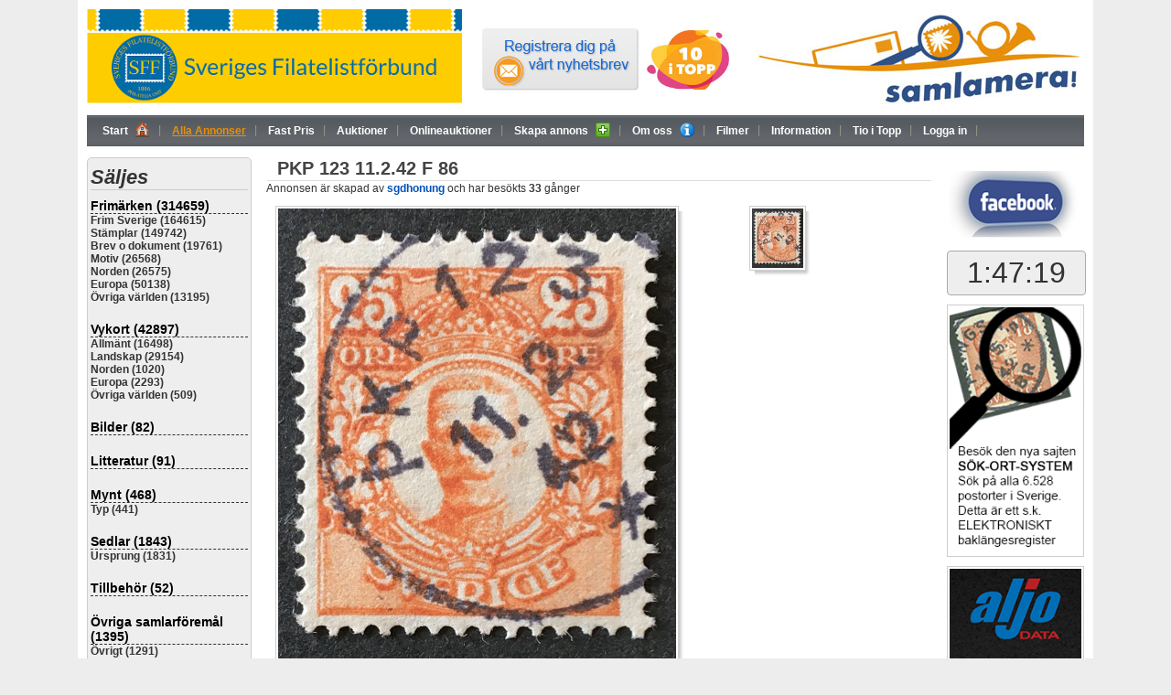

--- FILE ---
content_type: text/html; charset=UTF-8
request_url: https://samlamera.se/?PKP-123-11.2.42-F-86&title=content:ad&id=1302608
body_size: 11526
content:
<!DOCTYPE html PUBLIC "-//W3C//DTD XHTML 1.0 Transitional//EN" "http://www.w3.org/TR/xhtml1/DTD/xhtml1-transitional.dtd">
<html xmlns="http://www.w3.org/1999/xhtml" lang="sv">
<head>
<meta http-equiv="Content-Type" content="text/html; charset=utf-8" />
<title>PKP 123 11.2.42 F 86</title>
<meta name="keywords" content="PKP, 123, 11.2.42, F, 86">
<meta name="description" content="">
<meta name="google-translate-customization" content="20ba1a4c0a818c36-49c20f215bb73a14-g23a9f3a60977e527-10"></meta>
<link href="themes/sff/style/layout.css?v=1.0.4" rel="stylesheet" type="text/css" />
<link href="themes/sff/style/extern.css?v=1.1.15" rel="stylesheet" type="text/css" />
<link href="themes/sff/style/thickbox.css" rel="stylesheet" type="text/css" />
<!--<link href="themes/sff/style/lightbox.css" rel="stylesheet" type="text/css" />-->
<link type="text/css" href="themes/sff/style/jquery-ui.min.css" rel="stylesheet" />
<link type="text/css" href="themes/sff/style/jquery.ui.fix.css" rel="stylesheet" />
<link type="text/css" href="themes/sff/style/jquery-ui-timepicker-addon.css" rel="stylesheet" />
<link rel="shortcut icon" type="image/x-icon" href="themes/sff/images/shop-icon.png" />
<script defer type="text/javascript" src="themes/sff/scripts/jquery-1.11.2.min.js"></script>
<script defer type="text/javascript" src="themes/sff/scripts/jquery-ui.min.js"></script>
<script defer type="text/javascript" src="themes/sff/scripts/jquery.browser.js"></script>
<script defer type="text/javascript" src="themes/sff/scripts/thickbox.js"></script>
<script defer type="text/javascript" src="themes/sff/scripts/jquery-ui-timepicker-addon.js"></script>
<script defer type="text/javascript" src="admin/scripts/jquery.validate.js"></script>
<script defer type="text/javascript" src="themes/sff/scripts/scripts.js"></script>
<script defer type="text/javascript" src="themes/sff/scripts/ajax.js?v=1.1"></script>
<!--[if lte IE 7]>
<link href="themes/sff/style/ie6and7.css" rel="stylesheet" type="text/css" />
<![endif]-->
<!-- Global site tag (gtag.js) - Google Analytics -->
<script async src="https://www.googletagmanager.com/gtag/js?id=UA-148351881-1"></script>
<script>
    window.dataLayer = window.dataLayer || [];
    function gtag(){dataLayer.push(arguments);}
    gtag('js', new Date());
    gtag('config', 'UA-148351881-1');
</script>
<script src="https://www.google.com/recaptcha/api.js" async defer></script>
</head><body >
	<div id="image.over" style="color: black; visibility: hidden; display: none; position: absolute; z-index: 1000;">
		...
	</div>
	<div id="wrapper">
		<div id="header">
			<!-- <div id="adsmain">
                    // SKRIV UT ANNONSER FÖR ZONE 1
					//include("includes/advertise_main.php");
              	</div> -->
			<div class="clear"></div>
			<a href="https://filatelisten.se/" target="_blank" style="margin-left:0px;">
				<img style="margin-top:0px;float:left;width: 410px;" src="/images/sff-logo-2021.png" width="100" />
			</a>

			<a style="float: left;margin: 19px 0px 0px 20px;" href="/?title=content:newsletter"><img alt="" height="72" src="/userfiles/images/newsletter_button.png" width="177"></a>

			<a style="float: left;margin-left: 5px;" href="/?title=content:top_sales">
				<img src="/images/tio_i_topp.jpg" style="width: 90px;margin-top: 23px;" />
			</a>

			<a style="float:right" href="/" title="Hem">
				<img src="/images/samlamera_logo.jpg" />
			</a>

			<div class="clear"></div>
		</div>
		<div id="menu">
			<ul id="menu_ul">
 	<li class="first">
    	<a  href="?">Start <img src="themes/sff/images/home-icon.png" /></a>
  	</li>
    <li>
      	<a class="selected" href="?title=content:ads">Alla Annonser</a>
   	</li>
	<li>
      	<a  href="?title=content:ads&type=fixed">Fast Pris</a>
   	</li>
    <li>
      	<a  href="?title=content:ads&st4=4">Auktioner</a>
   	</li>
	<li>
      	<a target="_blank" href="https://www.online.samlamera.se/">Onlineauktioner</a>
   	</li>
	   
	<li>
      	<a  href="?title=content:insert">Skapa annons <img src="themes/sff/images/plus-icon.gif" /></a>
	</li>
	<li ><a class="" href='?title=content:om-oss'>Om oss <img src="themes/sff/images/icon-about.png"></a></li><li ><a class="noimage " href='?Filmer&title=content:page&id=53'>Filmer </a></li><li ><a class="noimage " href='?Information&title=content:page&id=57'>Information </a></li><li ><a class="noimage " href='?title=content:top_sales'>Tio i Topp </a></li><li ><a class="noimage " href='?title=content:logga-in'>Logga in </a></li></ul>
		</div>
		<div id="leftContentMenu">
			<div class="leftMenuCategories"><h3 style="font-size: 22px;font-style: italic;margin-bottom: -11px;border-bottom: 1px solid #ccc;margin-top: 5px;">Säljes</h3><ul class="categories_all"><li class="category"><a href="?title=content:ads&c=6&st1=1">Frimärken (314659)</a><ul><li class="group"><span>Frim Sverige (164615)</span><ul><li class="option "><a href="?title=content:ads&c=6&25=all&st1=1">Visa alla (164615)</a></li><li class="option "><a href="?title=content:ads&c=6&25=119&st1=1">Skilling/Lokal F1-6+13 (19)</a></li><li class="option "><a href="?title=content:ads&c=6&25=121&st1=1">Vapen F7-12 (485)</a></li><li class="option "><a href="?title=content:ads&c=6&25=122&st1=1">Liggande Lejon F14-16  (49)</a></li><li class="option "><a href="?title=content:ads&c=6&25=123&st1=1">Ringtyp t14 F17-27 (495)</a></li><li class="option "><a href="?title=content:ads&c=6&25=124&st1=1">Ringtyp t13 F28-38 (2875)</a></li><li class="option "><a href="?title=content:ads&c=6&25=125&st1=1">Ringtyp ph F40-51  (2084)</a></li><li class="option "><a href="?title=content:ads&c=6&25=126&st1=1">Oscar II F39, 45, 52-74  (19382)</a></li><li class="option "><a href="?title=content:ads&c=6&25=127&st1=1">Gustav V med. F75-104   (3855)</a></li><li class="option "><a href="?title=content:ads&c=6&25=128&st1=1">Landstorm, flygp. F105-138   (345)</a></li><li class="option "><a href="?title=content:ads&c=6&25=129&st1=1">Bandmärken F139-195 (7650)</a></li><li class="option "><a href="?title=content:ads&c=6&25=130&st1=1">Kongress-fören. F196-225   (604)</a></li><li class="option "><a href="?title=content:ads&c=6&25=131&st1=1">Stpl. 1928-49 F226-392  (31572)</a></li><li class="option "><a href="?title=content:ads&c=6&25=132&st1=1">Stpl. 1951-59 F393-508 (13149)</a></li><li class="option "><a href="?title=content:ads&c=6&25=287&st1=1">Stpl. 1960-69 F509-683 (8728)</a></li><li class="option "><a href="?title=content:ads&c=6&25=133&st1=1">Stpl. 1970-79 F684-1112 (13654)</a></li><li class="option "><a href="?title=content:ads&c=6&25=288&st1=1">Stpl. 1980-89 F1113-1598 (14102)</a></li><li class="option "><a href="?title=content:ads&c=6&25=289&st1=1">Stpl. 1990-99 F1599-2170 (9161)</a></li><li class="option "><a href="?title=content:ads&c=6&25=290&st1=1">Stpl. 2000-09 F2171-2749 (3719)</a></li><li class="option "><a href="?title=content:ads&c=6&25=291&st1=1">Stpl. 2010-19 F2750-3312 (2589)</a></li><li class="option "><a href="?title=content:ads&c=6&25=473&st1=1">Stpl. 2020-29 F3313- (304)</a></li><li class="option "><a href="?title=content:ads&c=6&25=137&st1=1">Tjänste (3170)</a></li><li class="option "><a href="?title=content:ads&c=6&25=135&st1=1">Lösen (447)</a></li><li class="option "><a href="?title=content:ads&c=6&25=136&st1=1">Militär (118)</a></li><li class="option "><a href="?title=content:ads&c=6&25=138&st1=1">Avarter, Varianter  (458)</a></li><li class="option "><a href="?title=content:ads&c=6&25=139&st1=1">Ostämpl. F1-51 (107)</a></li><li class="option "><a href="?title=content:ads&c=6&25=140&st1=1">Ostämpl. F52-138  (152)</a></li><li class="option "><a href="?title=content:ads&c=6&25=141&st1=1">Ostämpl. F139-392 (3938)</a></li><li class="option "><a href="?title=content:ads&c=6&25=142&st1=1">Ostämpl. F393-683  (5657)</a></li><li class="option "><a href="?title=content:ads&c=6&25=468&st1=1">Ostämpl. 1970-79 F684-1112 (2204)</a></li><li class="option "><a href="?title=content:ads&c=6&25=469&st1=1">Ostämpl. 1980-89 F1113-1598 (1166)</a></li><li class="option "><a href="?title=content:ads&c=6&25=470&st1=1">Ostämpl. 1990-99 F1599-2170 (786)</a></li><li class="option "><a href="?title=content:ads&c=6&25=471&st1=1">Ostämpl. 2000-09 F2171-2749 (465)</a></li><li class="option "><a href="?title=content:ads&c=6&25=143&st1=1">Ostämpl. 2010-19 F2750-3312 (524)</a></li><li class="option "><a href="?title=content:ads&c=6&25=474&st1=1">Ostämpl. 2020-29 F3313- (72)</a></li><li class="option "><a href="?title=content:ads&c=6&25=144&st1=1">Ostämpl. Tjänste-Lösen  (111)</a></li><li class="option "><a href="?title=content:ads&c=6&25=407&st1=1">SH-häften (266)</a></li><li class="option "><a href="?title=content:ads&c=6&25=147&st1=1">Häften (6768)</a></li><li class="option "><a href="?title=content:ads&c=6&25=148&st1=1">Automathäften (808)</a></li><li class="option "><a href="?title=content:ads&c=6&25=150&st1=1">Årssatser (49)</a></li><li class="option "><a href="?title=content:ads&c=6&25=149&st1=1">Presentsats-Årsböcker  (6)</a></li><li class="option "><a href="?title=content:ads&c=6&25=145&st1=1">Rullar (114)</a></li><li class="option "><a href="?title=content:ads&c=6&25=146&st1=1">Nominalvara (27)</a></li><li class="option "><a href="?title=content:ads&c=6&25=450&st1=1">Motivblad (629)</a></li><li class="option "><a href="?title=content:ads&c=6&25=151&st1=1">Lokalpost (794)</a></li><li class="option "><a href="?title=content:ads&c=6&25=152&st1=1">Bältespännar (426)</a></li><li class="option "><a href="?title=content:ads&c=6&25=153&st1=1">Skyddsperf/perfins  (37)</a></li><li class="option "><a href="?title=content:ads&c=6&25=154&st1=1">Kilovara/klipp  (20)</a></li><li class="option "><a href="?title=content:ads&c=6&25=155&st1=1">Buntar/massvara (17)</a></li><li class="option "><a href="?title=content:ads&c=6&25=156&st1=1">Partier/samlingar  (20)</a></li><li class="option "><a href="?title=content:ads&c=6&25=157&st1=1">Diverse (438)</a></li></ul></li></ul><ul><li class="group"><span>Stämplar (149742)</span><ul><li class="option "><a href="?title=content:ads&c=6&24=all&st1=1">Visa alla (149742)</a></li><li class="option "><a href="?title=content:ads&c=6&24=93&st1=1">Blekinge (2616)</a></li><li class="option "><a href="?title=content:ads&c=6&24=94&st1=1">Bohuslän (4589)</a></li><li class="option "><a href="?title=content:ads&c=6&24=95&st1=1">Dalarna (6534)</a></li><li class="option "><a href="?title=content:ads&c=6&24=96&st1=1">Dalsland (1463)</a></li><li class="option "><a href="?title=content:ads&c=6&24=97&st1=1">Gotland (1645)</a></li><li class="option "><a href="?title=content:ads&c=6&24=424&st1=1">Göteborg (3186)</a></li><li class="option "><a href="?title=content:ads&c=6&24=98&st1=1">Gästrikland (2311)</a></li><li class="option "><a href="?title=content:ads&c=6&24=99&st1=1">Halland (4043)</a></li><li class="option "><a href="?title=content:ads&c=6&24=100&st1=1">Hälsingland (3884)</a></li><li class="option "><a href="?title=content:ads&c=6&24=101&st1=1">Härjedalen (31)</a></li><li class="option "><a href="?title=content:ads&c=6&24=102&st1=1">Jämtland (4769)</a></li><li class="option "><a href="?title=content:ads&c=6&24=103&st1=1">Lappland (3277)</a></li><li class="option "><a href="?title=content:ads&c=6&24=104&st1=1">Medelpad (1974)</a></li><li class="option "><a href="?title=content:ads&c=6&24=105&st1=1">Norrbotten (3705)</a></li><li class="option "><a href="?title=content:ads&c=6&24=106&st1=1">Närke (3339)</a></li><li class="option "><a href="?title=content:ads&c=6&24=242&st1=1">Skåne (13412)</a></li><li class="option "><a href="?title=content:ads&c=6&24=275&st1=1">Småland (19481)</a></li><li class="option "><a href="?title=content:ads&c=6&24=110&st1=1">Södermanland (6996)</a></li><li class="option "><a href="?title=content:ads&c=6&24=111&st1=1">Uppland (8479)</a></li><li class="option "><a href="?title=content:ads&c=6&24=112&st1=1">Värmland (6476)</a></li><li class="option "><a href="?title=content:ads&c=6&24=113&st1=1">Västerbotten (3300)</a></li><li class="option "><a href="?title=content:ads&c=6&24=114&st1=1">Västergötland (15942)</a></li><li class="option "><a href="?title=content:ads&c=6&24=115&st1=1">Västmanland (4600)</a></li><li class="option "><a href="?title=content:ads&c=6&24=116&st1=1">Ångermanland (4396)</a></li><li class="option "><a href="?title=content:ads&c=6&24=117&st1=1">Öland (836)</a></li><li class="option "><a href="?title=content:ads&c=6&24=118&st1=1">Östergötland (5954)</a></li><li class="option "><a href="?title=content:ads&c=6&24=267&st1=1">Stockholms stad (6822)</a></li><li class="option "><a href="?title=content:ads&c=6&24=274&st1=1">Ångbåtsstämplar (139)</a></li><li class="option "><a href="?title=content:ads&c=6&24=230&st1=1">Järnvägsstämplar (3961)</a></li><li class="option "><a href="?title=content:ads&c=6&24=276&st1=1">Lantbrevbärarstämplar (353)</a></li><li class="option "><a href="?title=content:ads&c=6&24=277&st1=1">Postombudstämplar (821)</a></li><li class="option "><a href="?title=content:ads&c=6&24=278&st1=1">Militära stämplar (129)</a></li><li class="option "><a href="?title=content:ads&c=6&24=280&st1=1">Övriga stämplar (279)</a></li></ul></li></ul><ul><li class="group"><span>Brev o dokument (19761)</span><ul><li class="option "><a href="?title=content:ads&c=6&26=all&st1=1">Visa alla (19761)</a></li><li class="option "><a href="?title=content:ads&c=6&26=171&st1=1">FDC vinjett + övr (907)</a></li><li class="option "><a href="?title=content:ads&c=6&26=163&st1=1">Försändelser 1971-   (3078)</a></li><li class="option "><a href="?title=content:ads&c=6&26=170&st1=1">FDC 1984 - standardvinj (2107)</a></li><li class="option "><a href="?title=content:ads&c=6&26=172&st1=1">Maximikort (118)</a></li><li class="option "><a href="?title=content:ads&c=6&26=167&st1=1">Helsaker (996)</a></li><li class="option "><a href="?title=content:ads&c=6&26=175&st1=1">Övriga försändelser  (198)</a></li><li class="option "><a href="?title=content:ads&c=6&26=176&st1=1">Samlingar o partier  (13)</a></li><li class="option "><a href="?title=content:ads&c=6&26=162&st1=1">Försändelser 1938-1970 (4580)</a></li><li class="option "><a href="?title=content:ads&c=6&26=161&st1=1">Försändelser Oscar II-1936  (2074)</a></li><li class="option "><a href="?title=content:ads&c=6&26=164&st1=1">Tjänste (54)</a></li><li class="option "><a href="?title=content:ads&c=6&26=165&st1=1">Lösen (35)</a></li><li class="option "><a href="?title=content:ads&c=6&26=158&st1=1">Postala dokument   (295)</a></li><li class="option "><a href="?title=content:ads&c=6&26=166&st1=1">Flygpost (1468)</a></li><li class="option "><a href="?title=content:ads&c=6&26=159&st1=1">Förfilateli (70)</a></li><li class="option "><a href="?title=content:ads&c=6&26=160&st1=1">Försändelser Sk bco - Ringtyp (47)</a></li><li class="option "><a href="?title=content:ads&c=6&26=173&st1=1">Minnespost (1838)</a></li><li class="option "><a href="?title=content:ads&c=6&26=168&st1=1">FDC -1970 (545)</a></li><li class="option "><a href="?title=content:ads&c=6&26=169&st1=1">FDC 1971-83 (1174)</a></li><li class="option "><a href="?title=content:ads&c=6&26=174&st1=1">Reklambrev (164)</a></li></ul></li></ul><ul><li class="group"><span>Motiv (26568)</span><ul><li class="option "><a href="?title=content:ads&c=6&27=all&st1=1">Visa alla (26568)</a></li><li class="option "><a href="?title=content:ads&c=6&27=346&st1=1">Arktis – Antarktis (31)</a></li><li class="option "><a href="?title=content:ads&c=6&27=347&st1=1">Berömda personer (1522)</a></li><li class="option "><a href="?title=content:ads&c=6&27=177&st1=1">Bilar MC Cyklar (634)</a></li><li class="option "><a href="?title=content:ads&c=6&27=178&st1=1">Blommor Växter (1744)</a></li><li class="option "><a href="?title=content:ads&c=6&27=387&st1=1">Boxning (1)</a></li><li class="option "><a href="?title=content:ads&c=6&27=348&st1=1">Brandförsvar (25)</a></li><li class="option "><a href="?title=content:ads&c=6&27=349&st1=1">Broar (136)</a></li><li class="option "><a href="?title=content:ads&c=6&27=350&st1=1">Byggnader (1561)</a></li><li class="option "><a href="?title=content:ads&c=6&27=179&st1=1">Båtar Fartyg (1114)</a></li><li class="option "><a href="?title=content:ads&c=6&27=535&st1=1">Disney (18)</a></li><li class="option "><a href="?title=content:ads&c=6&27=181&st1=1">Däggdjur (883)</a></li><li class="option "><a href="?title=content:ads&c=6&27=351&st1=1">Energikällor (52)</a></li><li class="option "><a href="?title=content:ads&c=6&27=352&st1=1">Europa CEPT (2050)</a></li><li class="option "><a href="?title=content:ads&c=6&27=353&st1=1">Film Teater Cirkus (128)</a></li><li class="option "><a href="?title=content:ads&c=6&27=182&st1=1">Fiskar Fiske (313)</a></li><li class="option "><a href="?title=content:ads&c=6&27=183&st1=1">Fjärilar (198)</a></li><li class="option "><a href="?title=content:ads&c=6&27=354&st1=1">Flaggor (155)</a></li><li class="option "><a href="?title=content:ads&c=6&27=184&st1=1">Flyg (1223)</a></li><li class="option "><a href="?title=content:ads&c=6&27=185&st1=1">FN (541)</a></li><li class="option "><a href="?title=content:ads&c=6&27=355&st1=1">Folkdräkter Kläder (160)</a></li><li class="option "><a href="?title=content:ads&c=6&27=389&st1=1">Fotboll (151)</a></li><li class="option "><a href="?title=content:ads&c=6&27=388&st1=1">Friidrott (66)</a></li><li class="option "><a href="?title=content:ads&c=6&27=356&st1=1">Frimärke på Frimärke (240)</a></li><li class="option "><a href="?title=content:ads&c=6&27=475&st1=1">Frimärkets Dag (291)</a></li><li class="option "><a href="?title=content:ads&c=6&27=357&st1=1">Fyrar (78)</a></li><li class="option "><a href="?title=content:ads&c=6&27=186&st1=1">Fåglar (1124)</a></li><li class="option "><a href="?title=content:ads&c=6&27=358&st1=1">Förhistoriska djur (66)</a></li><li class="option "><a href="?title=content:ads&c=6&27=359&st1=1">Glas Keramik (31)</a></li><li class="option "><a href="?title=content:ads&c=6&27=390&st1=1">Golf (8)</a></li><li class="option "><a href="?title=content:ads&c=6&27=239&st1=1">Groddjur-kräldjur (78)</a></li><li class="option "><a href="?title=content:ads&c=6&27=360&st1=1">Gruvor Mineral (33)</a></li><li class="option "><a href="?title=content:ads&c=6&27=391&st1=1">Handboll (20)</a></li><li class="option "><a href="?title=content:ads&c=6&27=187&st1=1">Hav (124)</a></li><li class="option "><a href="?title=content:ads&c=6&27=361&st1=1">Hundar (139)</a></li><li class="option "><a href="?title=content:ads&c=6&27=362&st1=1">Händer (43)</a></li><li class="option "><a href="?title=content:ads&c=6&27=241&st1=1">Hästar (287)</a></li><li class="option "><a href="?title=content:ads&c=6&27=392&st1=1">Hästsport (47)</a></li><li class="option "><a href="?title=content:ads&c=6&27=188&st1=1">Insekter (142)</a></li><li class="option "><a href="?title=content:ads&c=6&27=393&st1=1">Ishockey (26)</a></li><li class="option "><a href="?title=content:ads&c=6&27=363&st1=1">Jakt (11)</a></li><li class="option "><a href="?title=content:ads&c=6&27=364&st1=1">Jul (1418)</a></li><li class="option "><a href="?title=content:ads&c=6&27=189&st1=1">Järnväg (377)</a></li><li class="option "><a href="?title=content:ads&c=6&27=476&st1=1">Kanaler (8)</a></li><li class="option "><a href="?title=content:ads&c=6&27=365&st1=1">Kartor (69)</a></li><li class="option "><a href="?title=content:ads&c=6&27=366&st1=1">Katter / Kattdjur (103)</a></li><li class="option "><a href="?title=content:ads&c=6&27=367&st1=1">Klockor (10)</a></li><li class="option "><a href="?title=content:ads&c=6&27=190&st1=1">Konst (792)</a></li><li class="option "><a href="?title=content:ads&c=6&27=368&st1=1">Kungligheter (1915)</a></li><li class="option "><a href="?title=content:ads&c=6&27=369&st1=1">Lantbruk (84)</a></li><li class="option "><a href="?title=content:ads&c=6&27=370&st1=1">Lekar Leksaker (82)</a></li><li class="option "><a href="?title=content:ads&c=6&27=371&st1=1">Lions (45)</a></li><li class="option "><a href="?title=content:ads&c=6&27=372&st1=1">Litteratur / Författare (68)</a></li><li class="option "><a href="?title=content:ads&c=6&27=477&st1=1">Marknader (43)</a></li><li class="option "><a href="?title=content:ads&c=6&27=537&st1=1">Mat / Godis etc. (4)</a></li><li class="option "><a href="?title=content:ads&c=6&27=373&st1=1">Meteorologi (27)</a></li><li class="option "><a href="?title=content:ads&c=6&27=374&st1=1">Militär (273)</a></li><li class="option "><a href="?title=content:ads&c=6&27=240&st1=1">Musik-dans (283)</a></li><li class="option "><a href="?title=content:ads&c=6&27=538&st1=1">Musikinstrument (15)</a></li><li class="option "><a href="?title=content:ads&c=6&27=375&st1=1">Nobel (387)</a></li><li class="option "><a href="?title=content:ads&c=6&27=376&st1=1">Nordisk forntid - 1050 (69)</a></li><li class="option "><a href="?title=content:ads&c=6&27=377&st1=1">Optik (4)</a></li><li class="option "><a href="?title=content:ads&c=6&27=539&st1=1">Organisationer (32)</a></li><li class="option "><a href="?title=content:ads&c=6&27=378&st1=1">Pengar Bankväsende (87)</a></li><li class="option "><a href="?title=content:ads&c=6&27=540&st1=1">Polarexp. / Upptäckare (3)</a></li><li class="option "><a href="?title=content:ads&c=6&27=379&st1=1">Polis (39)</a></li><li class="option "><a href="?title=content:ads&c=6&27=478&st1=1">Politik (103)</a></li><li class="option "><a href="?title=content:ads&c=6&27=380&st1=1">Posten (271)</a></li><li class="option "><a href="?title=content:ads&c=6&27=381&st1=1">Radio TV (38)</a></li><li class="option "><a href="?title=content:ads&c=6&27=382&st1=1">Religion Kyrkor (384)</a></li><li class="option "><a href="?title=content:ads&c=6&27=192&st1=1">Rymd (232)</a></li><li class="option "><a href="?title=content:ads&c=6&27=383&st1=1">Röda Korset (219)</a></li><li class="option "><a href="?title=content:ads&c=6&27=394&st1=1">Schack (45)</a></li><li class="option "><a href="?title=content:ads&c=6&27=193&st1=1">Scouting (242)</a></li><li class="option "><a href="?title=content:ads&c=6&27=395&st1=1">Segling (22)</a></li><li class="option "><a href="?title=content:ads&c=6&27=180&st1=1">Serier Sagor (120)</a></li><li class="option "><a href="?title=content:ads&c=6&27=385&st1=1">Sjukvård (110)</a></li><li class="option "><a href="?title=content:ads&c=6&27=386&st1=1">Slania (79)</a></li><li class="option "><a href="?title=content:ads&c=6&27=191&st1=1">Sport Vintersport (234)</a></li><li class="option "><a href="?title=content:ads&c=6&27=194&st1=1">Sport övrigt (354)</a></li><li class="option "><a href="?title=content:ads&c=6&27=483&st1=1">OS Vinter (31)</a></li><li class="option "><a href="?title=content:ads&c=6&27=484&st1=1">OS Sommar (186)</a></li><li class="option "><a href="?title=content:ads&c=6&27=397&st1=1">Svampar (97)</a></li><li class="option "><a href="?title=content:ads&c=6&27=398&st1=1">Telekommunikation (113)</a></li><li class="option "><a href="?title=content:ads&c=6&27=396&st1=1">Tennis (16)</a></li><li class="option "><a href="?title=content:ads&c=6&27=399&st1=1">Tidningar (22)</a></li><li class="option "><a href="?title=content:ads&c=6&27=400&st1=1">Trafiksäkerhet (38)</a></li><li class="option "><a href="?title=content:ads&c=6&27=401&st1=1">Tryckerikonsten (17)</a></li><li class="option "><a href="?title=content:ads&c=6&27=402&st1=1">Träd Skogsbruk (135)</a></li><li class="option "><a href="?title=content:ads&c=6&27=541&st1=1">Turism (3)</a></li><li class="option "><a href="?title=content:ads&c=6&27=195&st1=1">U.P.U (123)</a></li><li class="option "><a href="?title=content:ads&c=6&27=403&st1=1">Uniformer (51)</a></li><li class="option "><a href="?title=content:ads&c=6&27=404&st1=1">Utställningar / Mässor (486)</a></li><li class="option "><a href="?title=content:ads&c=6&27=542&st1=1">Vetenskap (3)</a></li><li class="option "><a href="?title=content:ads&c=6&27=405&st1=1">Vyer Landskap (231)</a></li><li class="option "><a href="?title=content:ads&c=6&27=544&st1=1">Välgörenhet (1)</a></li><li class="option "><a href="?title=content:ads&c=6&27=427&st1=1">Zeppelinare (51)</a></li><li class="option "><a href="?title=content:ads&c=6&27=196&st1=1">Övriga Motiv  (780)</a></li></ul></li></ul><ul><li class="group"><span>Norden (26575)</span><ul><li class="option "><a href="?title=content:ads&c=6&28=all&st1=1">Visa alla (26575)</a></li><li class="option "><a href="?title=content:ads&c=6&28=531&st1=1">Danmark - Stämplat Skilling, 2-färgade, Vapen (17)</a></li><li class="option "><a href="?title=content:ads&c=6&28=532&st1=1">Danmark - Stämplat Boktryck 1904-1933 (107)</a></li><li class="option "><a href="?title=content:ads&c=6&28=436&st1=1">Danmark - Stämplat Ståltryck & senare (3682)</a></li><li class="option "><a href="?title=content:ads&c=6&28=533&st1=1">Danmark - Ostämplat Skilling, 2-färgade, Vapen (2)</a></li><li class="option "><a href="?title=content:ads&c=6&28=534&st1=1">Danmark - Ostämplat Boktryck 1904-1933 (5)</a></li><li class="option "><a href="?title=content:ads&c=6&28=437&st1=1">Danmark - Ostämplat Ståltryck & senare (3202)</a></li><li class="option "><a href="?title=content:ads&c=6&28=197&st1=1">Danmark - Övrigt (664)</a></li><li class="option "><a href="?title=content:ads&c=6&28=440&st1=1">Finland - Stämplat (1766)</a></li><li class="option "><a href="?title=content:ads&c=6&28=441&st1=1">Finland - Ostämplat (2710)</a></li><li class="option "><a href="?title=content:ads&c=6&28=198&st1=1">Finland - Övrigt (530)</a></li><li class="option "><a href="?title=content:ads&c=6&28=438&st1=1">Norge - Stämplat (2463)</a></li><li class="option "><a href="?title=content:ads&c=6&28=439&st1=1">Norge - Ostämplat (2318)</a></li><li class="option "><a href="?title=content:ads&c=6&28=199&st1=1">Norge - Övrigt (299)</a></li><li class="option "><a href="?title=content:ads&c=6&28=443&st1=1">Island - Stämplat (1423)</a></li><li class="option "><a href="?title=content:ads&c=6&28=442&st1=1">Island - Ostämplat (2473)</a></li><li class="option "><a href="?title=content:ads&c=6&28=200&st1=1">Island - Övrigt (234)</a></li><li class="option "><a href="?title=content:ads&c=6&28=444&st1=1">Färöarna - Stämplat (414)</a></li><li class="option "><a href="?title=content:ads&c=6&28=445&st1=1">Färöarna - Ostämplat (1144)</a></li><li class="option "><a href="?title=content:ads&c=6&28=231&st1=1">Färöarna - Övrigt (91)</a></li><li class="option "><a href="?title=content:ads&c=6&28=446&st1=1">Grönland - Stämplat (399)</a></li><li class="option "><a href="?title=content:ads&c=6&28=447&st1=1">Grönland - Ostämplat (1070)</a></li><li class="option "><a href="?title=content:ads&c=6&28=232&st1=1">Grönland - Övrigt (207)</a></li><li class="option "><a href="?title=content:ads&c=6&28=448&st1=1">Åland - Stämplat (401)</a></li><li class="option "><a href="?title=content:ads&c=6&28=449&st1=1">Åland - Ostämplat (820)</a></li><li class="option "><a href="?title=content:ads&c=6&28=233&st1=1">Åland - Övrigt (94)</a></li><li class="option "><a href="?title=content:ads&c=6&28=479&st1=1">Norden Övrigt (40)</a></li></ul></li></ul><ul><li class="group"><span>Europa (50138)</span><ul><li class="option "><a href="?title=content:ads&c=6&35=all&st1=1">Visa alla (50138)</a></li><li class="option "><a href="?title=content:ads&c=6&35=292&st1=1">Albanien (57)</a></li><li class="option "><a href="?title=content:ads&c=6&35=293&st1=1">Andorra (130)</a></li><li class="option "><a href="?title=content:ads&c=6&35=491&st1=1">Belgien - Ostämplat (470)</a></li><li class="option "><a href="?title=content:ads&c=6&35=492&st1=1">Belgien - Stämplat (316)</a></li><li class="option "><a href="?title=content:ads&c=6&35=202&st1=1">Belgien - Övrigt (611)</a></li><li class="option "><a href="?title=content:ads&c=6&35=294&st1=1">Bulgarien (365)</a></li><li class="option "><a href="?title=content:ads&c=6&35=295&st1=1">Cypern (433)</a></li><li class="option "><a href="?title=content:ads&c=6&35=201&st1=1">Estland (309)</a></li><li class="option "><a href="?title=content:ads&c=6&35=297&st1=1">FN-Geneve-Wien (252)</a></li><li class="option "><a href="?title=content:ads&c=6&35=462&st1=1">Frankrike - Ostämplat (1410)</a></li><li class="option "><a href="?title=content:ads&c=6&35=463&st1=1">Frankrike - Stämplat (843)</a></li><li class="option "><a href="?title=content:ads&c=6&35=204&st1=1">Frankrike - Övrigt (316)</a></li><li class="option "><a href="?title=content:ads&c=6&35=298&st1=1">Gibraltar (280)</a></li><li class="option "><a href="?title=content:ads&c=6&35=299&st1=1">Grekland (1187)</a></li><li class="option "><a href="?title=content:ads&c=6&35=493&st1=1">Irland - Ostämplat (95)</a></li><li class="option "><a href="?title=content:ads&c=6&35=494&st1=1">Irland - Stämplat (76)</a></li><li class="option "><a href="?title=content:ads&c=6&35=300&st1=1">Irland - Övrigt (929)</a></li><li class="option "><a href="?title=content:ads&c=6&35=205&st1=1">Italien - Vatikanen (999)</a></li><li class="option "><a href="?title=content:ads&c=6&35=301&st1=1">Jugoslavien + nuv. länder (221)</a></li><li class="option "><a href="?title=content:ads&c=6&35=302&st1=1">Kanalöarna – Isle of Man (1093)</a></li><li class="option "><a href="?title=content:ads&c=6&35=303&st1=1">Lettland (208)</a></li><li class="option "><a href="?title=content:ads&c=6&35=304&st1=1">Liechtenstein (394)</a></li><li class="option "><a href="?title=content:ads&c=6&35=305&st1=1">Litauen (112)</a></li><li class="option "><a href="?title=content:ads&c=6&35=306&st1=1">Luxemburg (326)</a></li><li class="option "><a href="?title=content:ads&c=6&35=495&st1=1">Malta (89)</a></li><li class="option "><a href="?title=content:ads&c=6&35=307&st1=1">Monaco (185)</a></li><li class="option "><a href="?title=content:ads&c=6&35=496&st1=1">Nederländerna - Ostämplat (83)</a></li><li class="option "><a href="?title=content:ads&c=6&35=497&st1=1">Nederländerna - Stämplat (260)</a></li><li class="option "><a href="?title=content:ads&c=6&35=308&st1=1">Nederländerna - Övrigt (771)</a></li><li class="option "><a href="?title=content:ads&c=6&35=488&st1=1">Polen - Ostämplat (719)</a></li><li class="option "><a href="?title=content:ads&c=6&35=487&st1=1">Polen - Stämplat (546)</a></li><li class="option "><a href="?title=content:ads&c=6&35=309&st1=1">Polen - Övrigt (695)</a></li><li class="option "><a href="?title=content:ads&c=6&35=206&st1=1">Portugal -Azorerna -Madeira (992)</a></li><li class="option "><a href="?title=content:ads&c=6&35=310&st1=1">Rumänien (658)</a></li><li class="option "><a href="?title=content:ads&c=6&35=207&st1=1">Ryssland – Sovjetunionen (1032)</a></li><li class="option "><a href="?title=content:ads&c=6&35=311&st1=1">San Marino (138)</a></li><li class="option "><a href="?title=content:ads&c=6&35=460&st1=1">Schweiz - Ostämplat (513)</a></li><li class="option "><a href="?title=content:ads&c=6&35=461&st1=1">Schweiz - Stämplat (3378)</a></li><li class="option "><a href="?title=content:ads&c=6&35=208&st1=1">Schweiz - Övrigt (367)</a></li><li class="option "><a href="?title=content:ads&c=6&35=498&st1=1">Spanien- Ostämplat (51)</a></li><li class="option "><a href="?title=content:ads&c=6&35=499&st1=1">Spanien - Stämplat (131)</a></li><li class="option "><a href="?title=content:ads&c=6&35=209&st1=1">Spanien - Övrigt (748)</a></li><li class="option "><a href="?title=content:ads&c=6&35=486&st1=1">Storbritannien - Ostämplat (345)</a></li><li class="option "><a href="?title=content:ads&c=6&35=485&st1=1">Storbritannien - Stämplat (568)</a></li><li class="option "><a href="?title=content:ads&c=6&35=203&st1=1">Storbritannien - Övrigt (2584)</a></li><li class="option "><a href="?title=content:ads&c=6&35=312&st1=1">Tjeckien - Slovakien (38)</a></li><li class="option "><a href="?title=content:ads&c=6&35=313&st1=1">Tjeckoslovakien (761)</a></li><li class="option "><a href="?title=content:ads&c=6&35=314&st1=1">Turkiet (164)</a></li><li class="option "><a href="?title=content:ads&c=6&35=455&st1=1">Tyskland - Berlin 1948-1990 ostämplat (1436)</a></li><li class="option "><a href="?title=content:ads&c=6&35=316&st1=1">Tyskland - Berlin 1948-1990 stämplat (1351)</a></li><li class="option "><a href="?title=content:ads&c=6&35=457&st1=1">Tyskland - Amer. & Brit. zone 1945-1949 (143)</a></li><li class="option "><a href="?title=content:ads&c=6&35=454&st1=1">Tyskland - BRD 1949- ostämplat (3012)</a></li><li class="option "><a href="?title=content:ads&c=6&35=453&st1=1">Tyskland - BRD 1949- stämplat (5292)</a></li><li class="option "><a href="?title=content:ads&c=6&35=458&st1=1">Tyskland - Berlin & Brandenburg 1945 (47)</a></li><li class="option "><a href="?title=content:ads&c=6&35=459&st1=1">Tyskland - Sowjetische Zone 1945-1949 (129)</a></li><li class="option "><a href="?title=content:ads&c=6&35=456&st1=1">Tyskland - DDR 1949-1990 ostämplat (1277)</a></li><li class="option "><a href="?title=content:ads&c=6&35=315&st1=1">Tyskland - DDR 1949-1990 stämplat (1086)</a></li><li class="option "><a href="?title=content:ads&c=6&35=452&st1=1">Tyskland - Reich 1872-1945 ostämplat (1662)</a></li><li class="option "><a href="?title=content:ads&c=6&35=451&st1=1">Tyskland - Reich 1872-1945 stämplat (2031)</a></li><li class="option "><a href="?title=content:ads&c=6&35=210&st1=1">Tyskland - Övrigt (2033)</a></li><li class="option "><a href="?title=content:ads&c=6&35=466&st1=1">Ungern - Ostämplat (302)</a></li><li class="option "><a href="?title=content:ads&c=6&35=467&st1=1">Ungern - Stämplat (369)</a></li><li class="option "><a href="?title=content:ads&c=6&35=317&st1=1">Ungern - Övrigt (27)</a></li><li class="option "><a href="?title=content:ads&c=6&35=464&st1=1">Österrike - Ostämplat (717)</a></li><li class="option "><a href="?title=content:ads&c=6&35=465&st1=1">Österrike - Stämplat (1290)</a></li><li class="option "><a href="?title=content:ads&c=6&35=211&st1=1">Österrike - Övrigt (141)</a></li><li class="option "><a href="?title=content:ads&c=6&35=212&st1=1">Östeuropa (145)</a></li><li class="option "><a href="?title=content:ads&c=6&35=238&st1=1">Övriga Europa (400)</a></li></ul></li></ul><ul><li class="group"><span>Övriga världen (13195)</span><ul><li class="option "><a href="?title=content:ads&c=6&36=all&st1=1">Visa alla (13195)</a></li><li class="option "><a href="?title=content:ads&c=6&36=516&st1=1">Kanada (40)</a></li><li class="option "><a href="?title=content:ads&c=6&36=517&st1=1">USA (223)</a></li><li class="option "><a href="?title=content:ads&c=6&36=216&st1=1">Nord- & Mellanamerika - Övrigt (2794)</a></li><li class="option "><a href="?title=content:ads&c=6&36=286&st1=1">Västindien (Karibien) (902)</a></li><li class="option "><a href="?title=content:ads&c=6&36=529&st1=1">Argentina (6)</a></li><li class="option "><a href="?title=content:ads&c=6&36=518&st1=1">Brasilien (5)</a></li><li class="option "><a href="?title=content:ads&c=6&36=217&st1=1">Sydamerika & Antarktis - Övrigt (794)</a></li><li class="option "><a href="?title=content:ads&c=6&36=519&st1=1">Afrika - Ghana (1)</a></li><li class="option "><a href="?title=content:ads&c=6&36=520&st1=1">Afrika - Guinea (1)</a></li><li class="option "><a href="?title=content:ads&c=6&36=521&st1=1">Afrika - Kenya (40)</a></li><li class="option "><a href="?title=content:ads&c=6&36=522&st1=1">Sydafrika (6)</a></li><li class="option "><a href="?title=content:ads&c=6&36=523&st1=1">Afrika - Tanzania (12)</a></li><li class="option "><a href="?title=content:ads&c=6&36=524&st1=1">Afrika - Uganda (2)</a></li><li class="option "><a href="?title=content:ads&c=6&36=213&st1=1">Afrika - Övrigt (2630)</a></li><li class="option "><a href="?title=content:ads&c=6&36=525&st1=1">Indien (9)</a></li><li class="option "><a href="?title=content:ads&c=6&36=526&st1=1">Israel (22)</a></li><li class="option "><a href="?title=content:ads&c=6&36=527&st1=1">Kina (66)</a></li><li class="option "><a href="?title=content:ads&c=6&36=528&st1=1">Japan (21)</a></li><li class="option "><a href="?title=content:ads&c=6&36=214&st1=1">Asien - Övrigt (2889)</a></li><li class="option "><a href="?title=content:ads&c=6&36=515&st1=1">Australien (203)</a></li><li class="option "><a href="?title=content:ads&c=6&36=215&st1=1">Oceanien - Övrigt (1697)</a></li><li class="option "><a href="?title=content:ads&c=6&36=480&st1=1">Hela världen, övrigt (832)</a></li></ul></li></ul><li class="category"><a href="?title=content:ads&c=15&st1=1">Vykort (42897)</a><ul><li class="group"><span>Allmänt (16498)</span><ul><li class="option "><a href="?title=content:ads&c=15&15=all&st1=1">Visa alla (16498)</a></li><li class="option "><a href="?title=content:ads&c=15&15=82&st1=1">Barn (230)</a></li><li class="option "><a href="?title=content:ads&c=15&15=81&st1=1">Bensinstationer (20)</a></li><li class="option "><a href="?title=content:ads&c=15&15=481&st1=1">Broar (225)</a></li><li class="option "><a href="?title=content:ads&c=15&15=80&st1=1">Djur (243)</a></li><li class="option "><a href="?title=content:ads&c=15&15=79&st1=1">Ekivokt (77)</a></li><li class="option "><a href="?title=content:ads&c=15&15=78&st1=1">Fabriker (92)</a></li><li class="option "><a href="?title=content:ads&c=15&15=77&st1=1">Fartyg-båtar (1057)</a></li><li class="option "><a href="?title=content:ads&c=15&15=76&st1=1">Flyg (115)</a></li><li class="option "><a href="?title=content:ads&c=15&15=75&st1=1">Folkliv-socialt (1182)</a></li><li class="option "><a href="?title=content:ads&c=15&15=74&st1=1">Fordon (376)</a></li><li class="option "><a href="?title=content:ads&c=15&15=73&st1=1">Fotografier (188)</a></li><li class="option "><a href="?title=content:ads&c=15&15=72&st1=1">Frimärkskort (226)</a></li><li class="option "><a href="?title=content:ads&c=15&15=71&st1=1">Gratulation-romantik (688)</a></li><li class="option "><a href="?title=content:ads&c=15&15=70&st1=1">Humor (454)</a></li><li class="option "><a href="?title=content:ads&c=15&15=68&st1=1">Jac Edgren (4)</a></li><li class="option "><a href="?title=content:ads&c=15&15=67&st1=1">Jenny Nyström (193)</a></li><li class="option "><a href="?title=content:ads&c=15&15=69&st1=1">Jul-nyår (1436)</a></li><li class="option "><a href="?title=content:ads&c=15&15=66&st1=1">Järnväg-spårvagn (732)</a></li><li class="option "><a href="?title=content:ads&c=15&15=65&st1=1">Kungligt (219)</a></li><li class="option "><a href="?title=content:ads&c=15&15=64&st1=1">Kyrkor (2869)</a></li><li class="option "><a href="?title=content:ads&c=15&15=63&st1=1">Kändisar (354)</a></li><li class="option "><a href="?title=content:ads&c=15&15=62&st1=1">Militär (318)</a></li><li class="option "><a href="?title=content:ads&c=15&15=61&st1=1">Politik-propaganda (18)</a></li><li class="option "><a href="?title=content:ads&c=15&15=426&st1=1">Pressbyrån (1473)</a></li><li class="option "><a href="?title=content:ads&c=15&15=60&st1=1">Påsk-pingst (395)</a></li><li class="option "><a href="?title=content:ads&c=15&15=59&st1=1">Reklam (384)</a></li><li class="option "><a href="?title=content:ads&c=15&15=58&st1=1">Signerat (1495)</a></li><li class="option "><a href="?title=content:ads&c=15&15=57&st1=1">Slott och borgar (370)</a></li><li class="option "><a href="?title=content:ads&c=15&15=56&st1=1">Sport (196)</a></li><li class="option "><a href="?title=content:ads&c=15&15=55&st1=1">Utställningar (56)</a></li><li class="option "><a href="?title=content:ads&c=15&15=428&st1=1">Zeppelinare (9)</a></li><li class="option "><a href="?title=content:ads&c=15&15=54&st1=1">Övrigt (804)</a></li></ul></li></ul><ul><li class="group"><span>Landskap (29154)</span><ul><li class="option "><a href="?title=content:ads&c=15&14=all&st1=1">Visa alla (29154)</a></li><li class="option "><a href="?title=content:ads&c=15&14=28&st1=1">Blekinge (673)</a></li><li class="option "><a href="?title=content:ads&c=15&14=29&st1=1">Bohuslän (1303)</a></li><li class="option "><a href="?title=content:ads&c=15&14=30&st1=1">Dalarna (1647)</a></li><li class="option "><a href="?title=content:ads&c=15&14=31&st1=1">Dalsland (257)</a></li><li class="option "><a href="?title=content:ads&c=15&14=32&st1=1">Gotland (1212)</a></li><li class="option "><a href="?title=content:ads&c=15&14=33&st1=1">Gästrikland (283)</a></li><li class="option "><a href="?title=content:ads&c=15&14=34&st1=1">Halland (1011)</a></li><li class="option "><a href="?title=content:ads&c=15&14=35&st1=1">Hälsingland (356)</a></li><li class="option "><a href="?title=content:ads&c=15&14=36&st1=1">Härjedalen (177)</a></li><li class="option "><a href="?title=content:ads&c=15&14=37&st1=1">Jämtland (1560)</a></li><li class="option "><a href="?title=content:ads&c=15&14=281&st1=1">Lappland (449)</a></li><li class="option "><a href="?title=content:ads&c=15&14=38&st1=1">Medelpad (216)</a></li><li class="option "><a href="?title=content:ads&c=15&14=39&st1=1">Norrbotten (461)</a></li><li class="option "><a href="?title=content:ads&c=15&14=40&st1=1">Närke (650)</a></li><li class="option "><a href="?title=content:ads&c=15&14=41&st1=1">Skåne (2418)</a></li><li class="option "><a href="?title=content:ads&c=15&14=273&st1=1">Småland (3687)</a></li><li class="option "><a href="?title=content:ads&c=15&14=42&st1=1">Södermanland (1598)</a></li><li class="option "><a href="?title=content:ads&c=15&14=43&st1=1">Uppland (1003)</a></li><li class="option "><a href="?title=content:ads&c=15&14=44&st1=1">Värmland (847)</a></li><li class="option "><a href="?title=content:ads&c=15&14=45&st1=1">Västerbotten (242)</a></li><li class="option "><a href="?title=content:ads&c=15&14=47&st1=1">Västergötland (2079)</a></li><li class="option "><a href="?title=content:ads&c=15&14=48&st1=1">Västmanland (872)</a></li><li class="option "><a href="?title=content:ads&c=15&14=49&st1=1">Ångermanland (486)</a></li><li class="option "><a href="?title=content:ads&c=15&14=50&st1=1">Öland (479)</a></li><li class="option "><a href="?title=content:ads&c=15&14=51&st1=1">Östergötland (1698)</a></li><li class="option "><a href="?title=content:ads&c=15&14=244&st1=1">Stockholm (2565)</a></li><li class="option "><a href="?title=content:ads&c=15&14=282&st1=1">Göteborg (750)</a></li><li class="option "><a href="?title=content:ads&c=15&14=283&st1=1">Malmö (138)</a></li><li class="option "><a href="?title=content:ads&c=15&14=284&st1=1">Norden (12)</a></li><li class="option "><a href="?title=content:ads&c=15&14=285&st1=1">Övrigt (25)</a></li></ul></li></ul><ul><li class="group"><span>Norden (1020)</span><ul><li class="option "><a href="?title=content:ads&c=15&16=all&st1=1">Visa alla (1020)</a></li><li class="option "><a href="?title=content:ads&c=15&16=234&st1=1">Färöarna (2)</a></li><li class="option "><a href="?title=content:ads&c=15&16=235&st1=1">Grönland (8)</a></li><li class="option "><a href="?title=content:ads&c=15&16=236&st1=1">Åland (49)</a></li><li class="option "><a href="?title=content:ads&c=15&16=83&st1=1">Danmark (496)</a></li><li class="option "><a href="?title=content:ads&c=15&16=85&st1=1">Finland (95)</a></li><li class="option "><a href="?title=content:ads&c=15&16=86&st1=1">Island (27)</a></li><li class="option "><a href="?title=content:ads&c=15&16=84&st1=1">Norge (343)</a></li></ul></li></ul><ul><li class="group"><span>Europa (2293)</span><ul><li class="option "><a href="?title=content:ads&c=15&37=all&st1=1">Visa alla (2293)</a></li><li class="option "><a href="?title=content:ads&c=15&37=228&st1=1">Belgien (82)</a></li><li class="option "><a href="?title=content:ads&c=15&37=320&st1=1">Bulgarien (2)</a></li><li class="option "><a href="?title=content:ads&c=15&37=321&st1=1">Cypern (2)</a></li><li class="option "><a href="?title=content:ads&c=15&37=218&st1=1">Estland (13)</a></li><li class="option "><a href="?title=content:ads&c=15&37=226&st1=1">Frankrike (323)</a></li><li class="option "><a href="?title=content:ads&c=15&37=324&st1=1">Gibraltar (6)</a></li><li class="option "><a href="?title=content:ads&c=15&37=325&st1=1">Grekland (63)</a></li><li class="option "><a href="?title=content:ads&c=15&37=326&st1=1">Irland (6)</a></li><li class="option "><a href="?title=content:ads&c=15&37=225&st1=1">Italien - Vatikanen (147)</a></li><li class="option "><a href="?title=content:ads&c=15&37=344&st1=1">Jugoslavien + nuv. länder (6)</a></li><li class="option "><a href="?title=content:ads&c=15&37=329&st1=1">Lettland (2)</a></li><li class="option "><a href="?title=content:ads&c=15&37=331&st1=1">Litauen (1)</a></li><li class="option "><a href="?title=content:ads&c=15&37=332&st1=1">Luxemburg (4)</a></li><li class="option "><a href="?title=content:ads&c=15&37=333&st1=1">Monaco (13)</a></li><li class="option "><a href="?title=content:ads&c=15&37=334&st1=1">Nederländerna (97)</a></li><li class="option "><a href="?title=content:ads&c=15&37=335&st1=1">Polen (21)</a></li><li class="option "><a href="?title=content:ads&c=15&37=224&st1=1">Portugal -Azorerna -Madeira (10)</a></li><li class="option "><a href="?title=content:ads&c=15&37=221&st1=1">Ryssland – Sovjetunionen (39)</a></li><li class="option "><a href="?title=content:ads&c=15&37=223&st1=1">Schweiz (98)</a></li><li class="option "><a href="?title=content:ads&c=15&37=222&st1=1">Spanien (101)</a></li><li class="option "><a href="?title=content:ads&c=15&37=227&st1=1">Storbritannien (478)</a></li><li class="option "><a href="?title=content:ads&c=15&37=338&st1=1">Tjeckien - Slovakien (3)</a></li><li class="option "><a href="?title=content:ads&c=15&37=339&st1=1">Tjeckoslovakien (15)</a></li><li class="option "><a href="?title=content:ads&c=15&37=340&st1=1">Turkiet (10)</a></li><li class="option "><a href="?title=content:ads&c=15&37=220&st1=1">Tyskland (624)</a></li><li class="option "><a href="?title=content:ads&c=15&37=341&st1=1">Tyskland - DDR (14)</a></li><li class="option "><a href="?title=content:ads&c=15&37=342&st1=1">Tyskland - Västberlin (7)</a></li><li class="option "><a href="?title=content:ads&c=15&37=343&st1=1">Ungern (23)</a></li><li class="option "><a href="?title=content:ads&c=15&37=219&st1=1">Österrike (77)</a></li><li class="option "><a href="?title=content:ads&c=15&37=229&st1=1">Östeuropa (2)</a></li><li class="option "><a href="?title=content:ads&c=15&37=237&st1=1">Övriga Europa (4)</a></li></ul></li></ul><ul><li class="group"><span>Övriga världen (509)</span><ul><li class="option "><a href="?title=content:ads&c=15&17=all&st1=1">Visa alla (509)</a></li><li class="option "><a href="?title=content:ads&c=15&17=500&st1=1">Kanada (4)</a></li><li class="option "><a href="?title=content:ads&c=15&17=501&st1=1">USA (14)</a></li><li class="option "><a href="?title=content:ads&c=15&17=91&st1=1">Nord- & Mellanamerika - Övrigt (276)</a></li><li class="option "><a href="?title=content:ads&c=15&17=406&st1=1">Västindien (Karibien) (17)</a></li><li class="option "><a href="?title=content:ads&c=15&17=502&st1=1">Argentina (3)</a></li><li class="option "><a href="?title=content:ads&c=15&17=503&st1=1">Brasilien (1)</a></li><li class="option "><a href="?title=content:ads&c=15&17=92&st1=1">Sydamerika & Antarktis - Övrigt (29)</a></li><li class="option "><a href="?title=content:ads&c=15&17=504&st1=1">Afrika - Ghana (1)</a></li><li class="option "><a href="?title=content:ads&c=15&17=506&st1=1">Afrika - Kenya (2)</a></li><li class="option "><a href="?title=content:ads&c=15&17=507&st1=1">Sydafrika (2)</a></li><li class="option "><a href="?title=content:ads&c=15&17=509&st1=1">Afrika - Uganda (1)</a></li><li class="option "><a href="?title=content:ads&c=15&17=87&st1=1">Afrika - Övrigt (55)</a></li><li class="option "><a href="?title=content:ads&c=15&17=510&st1=1">Indien (1)</a></li><li class="option "><a href="?title=content:ads&c=15&17=511&st1=1">Israel (5)</a></li><li class="option "><a href="?title=content:ads&c=15&17=512&st1=1">Kina (1)</a></li><li class="option "><a href="?title=content:ads&c=15&17=513&st1=1">Japan (5)</a></li><li class="option "><a href="?title=content:ads&c=15&17=88&st1=1">Asien - Övrigt (84)</a></li><li class="option "><a href="?title=content:ads&c=15&17=89&st1=1">Oceanien - Övrigt (6)</a></li><li class="option "><a href="?title=content:ads&c=15&17=530&st1=1">Hela världen - Övrigt (2)</a></li></ul></li></ul><li class="category"><a href="?title=content:ads&c=9&st1=1">Bilder (82)</a><li class="category"><a href="?title=content:ads&c=10&st1=1">Litteratur (91)</a><li class="category"><a href="?title=content:ads&c=12&st1=1">Mynt (468)</a><ul><li class="group"><span>Typ (441)</span><ul><li class="option "><a href="?title=content:ads&c=12&38=all&st1=1">Visa alla (441)</a></li><li class="option "><a href="?title=content:ads&c=12&38=414&st1=1">Övriga mynt (68)</a></li><li class="option "><a href="?title=content:ads&c=12&38=413&st1=1">Felpräglingar (18)</a></li><li class="option "><a href="?title=content:ads&c=12&38=412&st1=1">USA (5)</a></li><li class="option "><a href="?title=content:ads&c=12&38=411&st1=1">Finland (7)</a></li><li class="option "><a href="?title=content:ads&c=12&38=410&st1=1">Norge (11)</a></li><li class="option "><a href="?title=content:ads&c=12&38=409&st1=1">Danmark (16)</a></li><li class="option "><a href="?title=content:ads&c=12&38=408&st1=1">Sverige (316)</a></li></ul></li></ul><li class="category"><a href="?title=content:ads&c=16&st1=1">Sedlar (1843)</a><ul><li class="group"><span>Ursprung (1831)</span><ul><li class="option "><a href="?title=content:ads&c=16&40=all&st1=1">Visa alla (1831)</a></li><li class="option "><a href="?title=content:ads&c=16&40=432&st1=1">Afrika (424)</a></li><li class="option "><a href="?title=content:ads&c=16&40=434&st1=1">Amerika (238)</a></li><li class="option "><a href="?title=content:ads&c=16&40=433&st1=1">Asien (483)</a></li><li class="option "><a href="?title=content:ads&c=16&40=431&st1=1">Europa (388)</a></li><li class="option "><a href="?title=content:ads&c=16&40=430&st1=1">Norden (178)</a></li><li class="option "><a href="?title=content:ads&c=16&40=435&st1=1">Övriga länder (120)</a></li></ul></li></ul><li class="category"><a href="?title=content:ads&c=11&st1=1">Tillbehör (52)</a><li class="category"><a href="?title=content:ads&c=13&st1=1">Övriga samlarföremål (1395)</a><ul><li class="group"><span>Övrigt (1291)</span><ul><li class="option "><a href="?title=content:ads&c=13&39=all&st1=1">Visa alla (1291)</a></li><li class="option "><a href="?title=content:ads&c=13&39=423&st1=1">Aktiebrev (1)</a></li><li class="option "><a href="?title=content:ads&c=13&39=429&st1=1">Almanackor (216)</a></li><li class="option "><a href="?title=content:ads&c=13&39=421&st1=1">Bokmärken (5)</a></li><li class="option "><a href="?title=content:ads&c=13&39=415&st1=1">Bryggerirelaterat (36)</a></li><li class="option "><a href="?title=content:ads&c=13&39=425&st1=1">Bältespännariana (850)</a></li><li class="option "><a href="?title=content:ads&c=13&39=422&st1=1">Diverse (154)</a></li><li class="option "><a href="?title=content:ads&c=13&39=420&st1=1">Filmstjärnor (1)</a></li><li class="option "><a href="?title=content:ads&c=13&39=472&st1=1">Kuriosa (17)</a></li><li class="option "><a href="?title=content:ads&c=13&39=417&st1=1">Samlarbilder Fotboll (1)</a></li><li class="option "><a href="?title=content:ads&c=13&39=418&st1=1">Samlarbilder Hockey (1)</a></li><li class="option "><a href="?title=content:ads&c=13&39=419&st1=1">Samlarbilder Övrigt (5)</a></li><li class="option "><a href="?title=content:ads&c=13&39=416&st1=1">Tändsticksrelaterat (4)</a></li></ul></li></ul></ul></div>
<script defer type="text/javascript">
document.addEventListener("DOMContentLoaded", function(event) {
	$("li.group > span").click(function() {
		$("ul", $(this).parent()).slideToggle();
	});
	$("li.group ul").each(function() {
		if($(this).children("li.selected").length > 0) {
			$(this).show();
		}
	});
});
</script>		</div>
		<div id="content">
				<div style="width:100%">
	<table cellspacing="0" width="100%">
		<tr>
			<td width="1px">
							</td>
			<td style="border-bottom:1px solid #ddd;width:100%">
				<h1 class="totranslate" style="color:#444;margin:2px 10px; display:inline;">
					PKP 123 11.2.42 F 86				</h1>
			</td>
			<td width="1px">
							</td>
		</tr>
		<tr>
			<td colspan="3">
				Annonsen är skapad av <a class="skiptranslate" href="?title=content:ads&seller=sgdhonung">sgdhonung</a>   och har besökts <strong>33</strong> gånger 			</td>
		</tr>
	</table>
	<!--

	ANNONS BILDER/KARTA B�RJAR

	-->
		<table cellspacing="10" width="80%">
	<tr>
		<td valign="top">
			<div id="map_canvas" style="text-align:right;"></div>
							<div id="bigimageholder">
					<div class="img-shadow">
						<a href="/ad_images/1722530490-3816-2569.JPG" class="thickbox">
							<img style="max-width:500px;max-height:500px;" id="bigimage" src="/ad_images/1722530490-3816-2569.JPG" />
						</a>
					</div>
				</div>
				<small style="font-size:11px">Klicka p&aring; bilden f&ouml;r att f&ouml;rstora den. (Eller klicka <a id="bigimage_link" target="_blank" href="/ad_images/1722530490-3816-2569.JPG">h&auml;r</a> f&ouml;r att se originalbilden.)</small> 
					</td>
				<td width="150px" valign="top" id="ad_images">
			<div onclick="changeimage('1722530490-3816-2569.JPG', 'image1')" class="img-shadow"><img align="bottom"  id="image1" src="ad_images/thumbnails/1722530490-3816-2569.JPG" /></div>		</td>
			</tr>
	</table>
		</div>

	<!--

	ANNONS BILDER/KARTA SLUTAR

	-->

	<div style="width:100%;">
	<!--

	ANNONS INFO B�RJAR

	-->
	<table class="ad_info" cellpadding="5" cellspacing="0">
		<tr>
			<td valign="top" width="40%">
				<strong>Säljes:</strong> 10 kr <small>(frakt tillkommer enligt s&auml;ljarens villkor)</small>			</td>
			<td valign="top">
				<strong>Samlamera ID:</strong> 1302608 <br/>
				<strong>Objekt nr:</strong> <small>(inget angivet)</small> <br/>
				<strong>Lagersaldo:</strong> 1			</td>
		</tr>
		<tr>
			<td valign="top">
				<strong>Kategori:</strong> <a href="?title=content:ads&c=6&st4=">Frimärken</a>			</td>
			<td valign="top">
								</td>
		</tr>
		
		<tr><td valign="top"><strong>Frim Sverige:</strong> Gustav V med. F75-104  </td><td valign="top"><strong>Stämplar:</strong> Järnvägsstämplar</td></tr><tr></tr>	</table>
	<p id="buy_buttons_holder" style="margin-top: -20px;"><img src="images/sold_button.png" /></p>	<div class="totranslate">
	<h3 style="margin-top:30px;">Tilläggstext</h3><p>PORTO 20 KR, UTLAND 40 KR<br />
SAMFRAKT MED SGD PRAKT OCH LYX</p>	</div>


	<br /><br/>
	<strong class="skiptranslate">Bes&ouml;k sgdhonung webbshop</strong>
				<a href="?title=content:ads&shop=995">Klicka h&auml;r &raquo;</a>		<table width="100%" style="margin-top:20px;" cellpadding="5" cellspacing="0">
			<tr>
				<td align="center" width="10%">
					<img src="images/email.gif" align="middle" />
				</td>
				<td width="20%">
					<a href="content/email.php?height=400&width=500&id=1302608" class="thickbox">Kontakta Annonsören</a>
				</td>
				<td align="center" width="10%">
					<img src="images/phone.gif" align="middle" />
				</td>
				<td width="25%">
					<strong class="skiptranslate">sgdhonung - 0703597728</strong>				</td>
				<td align="center" width="10%">
					<!-- <img src="images/stop.png" /> -->
				</td>
				<td width="25%">
					<!-- <a href="content/report.php?height=400&width=500&id=1302608" class="thickbox">Rapportera oseriös annons</a> -->
				</td>
			</tr>
		</table>
		<!-- <div class="addthis_toolbox addthis_default_style float_l">
					<a href="https://www.addthis.com/bookmark.php?v=250&amp;username=xa-4c8ddb6f671d1d8e" class="addthis_button_compact">Dela</a>
					<span class="addthis_separator">|</span>
					<a class="addthis_button_preferred_1"></a>
					<a class="addthis_button_preferred_2"></a>
					<a class="addthis_button_preferred_3"></a>
					<a class="addthis_button_preferred_4"></a>
				</div>
				<script type="text/javascript" src="https://s7.addthis.com/js/250/addthis_widget.js#username=xa-4c8ddb6f671d1d8e"></script> -->
				<div class="clear"></div>
	<div style="color:#B00;margin-top:10px;">Samlamera ansvarar inte för annonsen.</div>
	<!--
	
	ANNONS FOT SLUTAR
	
	-->
	</div>
	<br style="clear:both" />
	<!--

	ANNONS RUBRIK SLUTAR

	-->

			</div>
		<div id="adsholder">
			<div id="google_translate_element"></div>
			<script type="text/javascript">
				function googleTranslateElementInit() {
					new google.translate.TranslateElement({
						pageLanguage: 'sv',
						includedLanguages: 'da,en,es,fi,fr,is,it,no,de',
						layout: google.translate.TranslateElement.InlineLayout.SIMPLE
					}, 'google_translate_element');
				}
			</script>
			<script type="text/javascript" src="//translate.google.com/translate_a/element.js?cb=googleTranslateElementInit"></script>
			<a href="https://www.facebook.com/groups/386255848196304/" target="_blank">
				<img id="facebook_button" src="/images/facebook.png" />
			</a>

			<span id="digital-clock" style="font-size: 32px;margin: 0px 0px 10px;display: block;background: #eee;border: 1px solid #aaa;border-radius: 4px;width: 100%;text-align: center;padding: 5px 0px;"></span>
			<script>
				function startTime() {
					var today = new Date();
					var h = today.getHours();
					var m = today.getMinutes();
					var s = today.getSeconds();
					m = checkTime(m);
					s = checkTime(s);
					document.getElementById('digital-clock').innerHTML =
						h + ":" + m + ":" + s;
					var t = setTimeout(startTime, 500);
				}

				function checkTime(i) {
					if (i < 10) {
						i = "0" + i
					}; // add zero in front of numbers < 10
					return i;
				}

				document.addEventListener("DOMContentLoaded", function(event) {
					startTime();
				});
			</script>

			<div><a href="http://ortsnamn.jkppf.se/"><img src="/images/sokortsystem_annons2.png" /></a></div><div><a href="http://aljodata.se" target="_blank"><img src="/images/banners/aljo-data.png" /></a></div>			<div id="statistics" style="float:left; margin-top:0px;">
				Besökare totalt: <span id="susnet-counter-print-total"></span><br />
				Besökare idag: <span id="susnet-counter-print-today"></span><br />
				Besökare just nu: <span id="susnet-counter-print-online"></span>
			</div>
					</div>

		<div class="clear"></div>
		<a href="http://aljodata.se" title="Hemsida gjord av Aljo-Data!" target="_blank" style="position:absolute;margin-left: 0px;margin-top: 41px;color: #333;text-decoration: underline;font-size: smaller;">Samlamera konstruerad av Aljo-Data AB</a>
		<div id="footer_links">
	<div id="footer_links_holder">
        <br/>
        <center style="line-height: normal;margin-top: -15px;">
            <a class="c_group" href="?">Start</a> | 
            <a class="c_group" href="?title=content:ads">Fastpris-annonser</a> | 
            <a class="c_group" href="?title=content:ads&st4=4">Auktioner</a> | 
            <a class="c_group" href="?title=content:insert">Skapa annons</a>
             | <a class="c_group" href='?title=content:om-oss'>Om oss</a> | <a class="c_group" href='?Filmer&title=content:page&id=53'>Filmer</a> | <a class="c_group" href='?Information&title=content:page&id=57'>Information</a> | <a class="c_group" href='?title=content:top_sales'>Tio i Topp</a> | <a class="c_group" href='?title=content:logga-in'>Logga in</a>    	</center>
    </div>
</div>
<div class="clear"></div>
	</div>

	<!-- START Susnet BESÖKSREGISTRERINGSKOD -->
	<script type="text/javascript">
		(function(w, d) {
			w['susnet_function'] = w['susnet_function'] || function() {
				(w['susnet_function'].q = w['susnet_function'].q || []).push(arguments)
			}
			var sn = d.createElement('script');
			sn.type = 'text/javascript';
			sn.async = true;
			sn.src = 'https://susnet.nu/susnetstat.js';
			var s = d.getElementsByTagName('script')[0];
			s.parentNode.insertBefore(sn, s);
		})(window, document);
		susnet_function(137258, '10c150');
	</script>
	<!-- SLUT Susnet BESÖKSREGISTRERINGSKOD -->
</body>

</html>

--- FILE ---
content_type: text/css
request_url: https://samlamera.se/themes/sff/style/layout.css?v=1.0.4
body_size: 879
content:
body
{
	background:#ededed;
	margin:0px;
	font-family:Helvetica, Verdana, Geneva, Arial,sans-serif;
	font-size:12px;
	color:#333;
	padding:0px;
	margin-bottom:50px;
}
#wrapper {
	width: 1090px;
  	padding: 10px;
	padding-bottom:0px;
	background: white;
	margin:0 auto;
	overflow: hidden;
}
#wrapper_bottom {
	width:1080px;
	height:35px;
	background:white;
	margin:0 auto;

}
#leftContentMenu {
	width: 180px;
	float: left;
}

#flags
{
	float:right;
	margin-top:-10px;
	margin-right:-2px;
}

#flags a
{
	float: left;
	margin-right: 2px;
}

#header
{
	width:100%;
	
}
#logo
{
	height:90px;
	cursor:pointer;
	float:left;
	margin-top:4px;
}
#searchform
{
	
}
#content
{
	width:730px;
	float:left;
	margin-left:15px;
}



/***********************

		MENU

***********************/
#menu_ul {
	height: 34px;
	line-height: 34px;
	padding-left:5px;
	background: url("../images/navbar-bg.png") repeat-x;
}
#menu_ul li {
	display: block;
	float: left;
}
#menu_ul a {
	display: block;
	padding: 0 12px;
	background: url("../images/line.gif") right center no-repeat;
	color: #fff;
	float: left;
	font-weight: bold;
	text-decoration: none;
}
#menu_ul .last a {
	background: none;
}
#menu_ul a.selected {
	color:#e78f09;
	text-decoration:underline;
}




/*********************

		ADSHOLDER

**********************/

#adsholder {
	width:150px;
	float:right;
}
#adsholder div {
	margin-bottom:10px;
}
#adsmain {
	float:right;
}
#adsmain img {
	margin-right:3px;	
}
#adsholder h3 {
	font-size:15px;
	padding:0px;
	margin:0px;
	text-align:center;
	margin-top:15px;
	margin-bottom:20px;
}
#adsholder div.newad {
	text-align:center;
	margin-bottom:0px;
	padding:2px;
	border:1px solid #cecece;
	margin: -5px 6px 5px -5px;
	position:relative;
	width:150px;
}
#adsholder div.newad_holder {
	background:url("../images/trans-shadow.png") no-repeat bottom right;
	float:left;
}
.latest_ads {
	margin-left:6px;
}
#adsholder img {
	padding:2px;
	border:1px solid #cecece;
	max-width: 144px;
	position:relative;
	background:#fff;
}
#adsholder div.shadow {
	
	margin:10px auto;
}

/*********************

		FOOTERS

**********************/


#footer_categories
{
	width:720px;
	background:#ddd;
	color:#000;
	padding:5px;
	margin-top:20px;
	border:1px solid #aaa;
}
#footer_links
{
	text-align: center;
	  margin: 15px auto;
	  height: 65px;
	  line-height: 50px;
	  color: #000;
	  width: 100%;
	  border-top: 1px solid #aaa;
	  padding-bottom: 0px;
}

--- FILE ---
content_type: text/css
request_url: https://samlamera.se/themes/sff/style/extern.css?v=1.1.15
body_size: 3887
content:
/* MESSAGES */
.error2
{
	
	border:1px solid #FF9900;
	padding:2px;
}
.error
{
	border:2px solid #F00;
	padding:3px;
	display:inline-block;
	margin-bottom:5px;
}
.success
{
	border:1px solid #339933;
	-moz-border-radius:5px;
	-khtml-border-radius:5px;
	-webkit-border-radius:5px;
	border-radius:5px; 
	padding:3px;
	display:inline-block;
	margin-bottom:5px;
}
.langText {
	margin-right:5px;
	margin-left:5px;
	margin-top:-2px;
	font-size:14px;
}

.float_r {
	float:right;
}
.float_l {
	float:left;	
}
.align_r {
	text-align:right;	
}
.align_l {
	text-align:left;
}


.clear
{
	clear:both;
	width:0; 
	height:0; 
	display:block;
}

#map_canvas
{
	width:500px; 
	height:360px; 
	background:#fff;
	margin:0 auto;
	display:none;
	padding:6px;
}


/*********************

		LINKS

**********************/
a:link, a:visited
{
	text-decoration: none; 
    font-weight: bold; 
    color: #0051BA;
}
a:hover
{
	text-decoration:underline;
}


ul.map
{
	line-height:18px;
	float:left;	
}

/*********************

		IMAGE

**********************/
img
{
	border:none;
	
}

#bigimageholder
{
	width:500px;
	overflow:hidden;
	padding:6px;
}

.img-shadow {
	float:left;
	background: url("../images/trans-shadow.png") no-repeat bottom right; /* Most major browsers other than IE supports transparent shadow. Newer release of IE should be able to support that. */
}

.img-shadow img {
	display: block; /* IE won't do well without this */
	position: relative; /* Make the shadow's position relative to its image */
	padding: 2px; /* This creates a border around the image */
	background-color: #fff; /* Background color of the border created by the padding */
	border: 1px solid #cecece; /* A 1 pixel greyish border is applied to the white border created by the padding */
	margin: -6px 5px 6px -6px; /* Offset the image by certain pixels to reveal the shadow, as the shadows are 6 pixels wide, offset it by that amount to get a perfect shadow */
}
#ad_images div {
	display: block;
	cursor: pointer;
	margin-bottom:2px;
	margin-top:6px;
}

/*********************

	SELECT MENU CLASSES

**********************/



#emailbox
{
	margin-top:10px;
	margin-left:10px;
	width:350px;
	height:300px;
	border:1px solid #CCCCCC;
	background:#eee;
	display:none;
}


/*********************

		MENU

**********************/
div#menubar
{
	position:relative;
	z-index:100;
	bottom:-1px;
	line-height:230%;
	height:28px;
}
#menu_ul img {
	margin-left:5px;
	vertical-align:text-bottom;
}

/*********************

	SEARCH FORM

**********************/

#searchform_main
{ 
	width:722px;
	padding:5px;
	background:#ddd;
	color:#000;
	border:1px solid #aaa;
	margin-bottom:15px;
}
.st
{
	color:#000;
}


/* AD LIST */
a.dotranslate {
	font-weight:normal;
}
#ad_order {
	list-style:none;
	background:none;
	margin-left:0px;
	padding-left:0px;
	margin-bottom:0px;
	width:100%;
	display:block;
}

#ad_order li {
	float:left;
	padding: 3px;
	margin-left:5px;
	background:#D2D2D2;
	border:1px solid #555;
	padding-bottom:3px;
	
}
#ad_order li.last {
	float:none;
	background:none;
	margin-left:0px;
	border-left:none;
	border-top:none;
	border-right:none;
	display:block;
	text-align:right;
	padding-bottom:4px;
}
#ad_order li.selected {
	background:#aaa;
	border-bottom:none;
	padding-bottom:4px;
}

#radio_types {
	float:left;
}
#radio_order {
	float:right;
}

form
{
	padding:0px;
	margin:0px;
}
h1
{
	font-size: 20px;
	margin-top:10px;
	margin-bottom:10px;
}
h2
{
	font-size: 18px;
}
h3
{
	font-size:16px;
}
h4
{
	font-size:15px;
}
h5
{
	font-size:14px;
}
h6
{
	font-size:13px;
}
a.lk
{
	line-height:15px;
}
a.lk:focus 
{ 
	color: #000; 
	font-weight: bold; 
	text-decoration:none; 
}
a.lk:hover 
{ 
	color: #000; 
	font-weight: bold; 
	text-decoration:none; 
}
a.al 
{ 
	color:#000; 
	line-height:15px;
	font-weight: bold; 
	text-decoration:none; 
}
td.head
{
	font-weight:bold;
}
table.ad_list
{
	width:100%;
}
table.ad_info
{
	width:100%;
	margin-bottom:20px;
}
#imagebox
{
	display:none;
}
#imagebox td
{
	padding-bottom:5px;
	padding-right:7px;
}
.field
{
	width:250px;
}
.bold
{
	font-weight:bold;
}
#subsholder
{
}
#countiesholder
{
	display:none;
}
#citiesholder
{
	display:none;
}
.adsTable
{
	width:100%;
}
.adsTable td.headline
{
	color:#fff;
	font-weight:bold;
	line-height:18px;
}
.adsTable td {
	border-bottom:1px solid #ddd;
}
.noborder td {
	border:none;
}
div.top
{
	width:100%;
	background:url("../images/navbar-bg.png") repeat-x;
	height:34px;
	color:#fff;
}
div.bottom
{
	width:100%;
	background:#ccc;
	height:30px;
}
.adsTable tr.odd
{
	background:#fff;
	border-bottom:1px solid #ddd;
}
.adsTable tr.even
{
	background:#fff;
	border-bottom:1px solid #ddd;

}
.space
{
	color:#ccc;
}
a.menulink:link, a.menulink:visited
{
	color:#868a8b;
	font-weight:normal;
}
a.menulink:hover
{
	color:#000;
	font-weight:normal;
}
a.current:link, a.current:visited
{
	color:#000;
	font-weight:normal;
}
#adholder
{
	background:#f2f2f2;
	width:891px;
	padding:5px;
}
#adholder_parent
{
	background:#fff; 
	padding:1px;
}


/* FOOTER */
.category_group
{
	
}

a.c_group, a.c_group:link, a.c_group:hover, a.c_group:visited
{

}
.category_group h3
{
	font-size:13px;
		margin:5px 0px 5px 0px;

	padding:0px;
}
.category_group h3 a.c_group
{
	color:#000;
	font-weight:normal;
}
#footer_links_holder
{
	display:block;
}


/* BUTTONS */
.buttonstandard{
   /* float:left;*/
    margin:0 7px 0 0;
    background-color:#d6d6d6;
    border:1px solid #a4a4a4;
    border-top:1px solid #bfbfbf;
    border-left:1px solid #bfbfbf;
    font-family: "Lucida Grande", Tahoma, Arial, Verdana, sans-serif;
    font-size:100%;
    line-height:130%;
    text-decoration:none;
    font-weight:bold;
    color:#565656;
    padding:5px 10px 6px 7px;
}
.buttonhover {
background-color:#E6EFC2; border:1px solid #C6D880; color:#529214;	cursor:pointer;
}
select.subsSelect {
	width:120px;	
	margin-right:5px;
}


#statistics a:link, #statistics a:visited, #statistics a:hover { color:#000;  }



/******* NY LISTVY ********/
.objectList {
	overflow: hidden;
}

.objectBox {
  width: 212px;
  float: left;
  height: 230px;
  padding: 7px;
  border: 1px solid #ddd;
  border-radius: 3px;
  margin-left: 20px;
  margin-bottom: 20px;
  cursor:pointer;
}

.auctionBox {
	height:250px;
}

.objectBox.first {
  margin-left:0px;
}

.objectImage {
  width: 100%;
  height: 180px;
  overflow: hidden;
  display: block;
  text-align: center;
  margin:0 auto;
}
.objectImage a {
	display: block;
	overflow: hidden;
 }

.objectBox .objectImage img {
  max-width: 100%;
  max-height: 180px;
}
.objectDetails h3 {
  margin: 5px 0px;
}
.objectDetails a {
  font-weight: normal;
  font-size: 13px;
}
.objectDetails .price {
  font-weight:bold;    
  float:left;
}
.objectDetails .newAdd {
	float: right;
    color: rgb(33, 201, 33);
    font-weight: bold;          
}
.objectDetails .sold {
	float: right;
    color: red;
    font-weight: bold;          
}
.objectDetails .auctionDate {
    float: right;
}
.objectImage img.no-pic 
{
    width:212px;
    margin-top: 10px;
}

.objectInternalId {
    display: block;
    clear: both;
    padding-top: 2px;
}


/* HIGHLIGHTED CATEGORIES */
.HighlightedCategories a.selected {
    color: black;
}


/* AUCTIONS */
.bid_button  {
	color: #fff !important;
	background-color: #43ba7a !important;
	border: 1px solid #359561 !important;
	font-size: 14px !important;
	margin-top: -4px !important;
	margin-left: 5px !important;
}
.bid_input { 
	font-size: 16px;
	font-weight: bold;
	padding: 4px;
	width: 160px;
	text-align: center;
	color: #333;
}
.closedBidding {
	color:green;
	font-weight:bold;
}
#auctions_list {
	border-bottom: 1px solid #ccc;
	padding-bottom: 5px;
}
#auctions_list p a {
	font-size:15px;
}
h1.auction_title {
	margin-bottom: 5px;
	padding-bottom: 5px;
	border-bottom: 1px solid #ccc;
}
h4.addition_title {
	margin-bottom: 0px;
	color: red;
	font-size: 14px;
}


/* BID HISTORY */
.bid_history {
	width: 100%;
}
.bid_history th {
	text-align: left;
}
.bids_auction_title {
	margin-bottom: 4px;
	border-bottom: 1px solid #aaa;
	padding-bottom: 5px;
}



/* Menu Categories */
#sponsorer {
	  width: 148px;
	  text-align: center;
}
.leftMenuCategories, #sponsorer {
	background: #eeeeee;
  	-webkit-border-radius: 5px;
  	padding: 3px;
  	border: 1px solid #ccc;
}
div#leftContentMenu ul {
  margin-left: 0px;
  padding-left: 0px;
  list-style: none;
  
}
li.category > a {
  font-weight: bold;
  color: black;
  border-bottom: 1px dashed #333;
  display: block;
  font-size: 14px;
}
li.group > span {
  margin-top: 10px;
  cursor:pointer;
}
.group > span {
  font-weight: bold;
}
li.option {
  margin-left: 10px;
  margin-bottom: 3px;
  padding: 5px 0px;
  border-bottom: 1px solid #ddd;
}
.option > a {
  font-weight: normal;
  padding: 5px 0px;
}
li.category {
  margin-top: 20px;
}
li.option.selected > a {
  color: black;
  font-weight: bold;
}
ul.categories_all > li > ul > li > ul {
  display: none;
}

/* MENU SPONSORER */

div#sponsorer div {
	margin-bottom: 10px;
}

div#sponsorer img {
  max-width: 145px;
  padding: 2px;
border: 1px solid #cecece;
max-width: 144px;
position: relative;
background: #fff;
}


/* MENU AUCTIONS */
div#auctions_list div {
  display: block;
  margin: 8px 0px;
  padding: 2px;
  background: #eee;
  border: 1px solid #aaa;
  border-radius: 3px;
  cursor: pointer;
}
#auctions_list div span {
  display: block;
  font-weight: bold;
  color: #111;
  font-size: 13px;
  margin: 4px 0px;
  word-wrap: break-word;
}
#auctions_list div .username {
  font-size: 11px;
  color: #0051BA;
  font-weight:bold;
}
#auctions_list div .date {
	font-size: 11px;
	color: #0051BA;
	font-weight:bold;
}


/* GOOGLE TRANSLATE */
#google_translate_element img {
	padding: 0px !important;
  	border: 0px !important;
}



/* IMPORT */ 
.ImportErrors {
    margin-bottom: 50px;
    margin-top: 40px;
    padding: 0px 8px;
    background-color: #eee;
    border: 1px solid #ccc;
}
.ImportErrors h3 {
    color: red;
    font-size: 15px;
   	margin: 8px 0px;
}
ul.ImportErrorsList {
	padding-left: 0px;
}
ul.ImportErrorsList li {
	list-style-type: none;
}



select.highlight {
    background-color: yellow;
}


#facebook_button {
	margin-bottom: 6px;
    border: 0px !important;
}

.my-page-button {
    display: block;
    width: 130px;
    padding: 15px;
    font-size: 16px;
    color: white;
    cursor: pointer;
    border-radius: 5px;
    box-shadow: 1px 2px 2px 0px #0000002e;
    text-transform: uppercase;
    font-weight: 600;
    text-align: center;
    margin-bottom: 15px;
}

.bids-button {
    background: #e74243;
}

.sold-button {
    background: #598d36;
}

.bought-button {
    background: #496996;
}

.my-page-buttons-holder {
    float: right;
    /* margin: 0px 20px; */
    width: 200px;
}


a.edit-ad-button {
    display: block;
    width: 140px;
    padding: 10px;
    font-size: 12px;
    color: white;
    cursor: pointer;
    border-radius: 5px;
    box-shadow: 1px 2px 2px 0px #0000002e;
    text-transform: uppercase;
    font-weight: 600;
    text-align: center;
    margin-bottom: 15px;
}

a.edit-ad-button.remove {
    background-color: #e74243;
}

a.edit-ad-button.change {
    background: #989898;
}

a.edit-ad-button.renew {
    background: #598d36;
}

a.edit-ad-button.copy {
    background: #496996;
}

a.edit-ad-button.copy-insert {
    background: #496996;
	width: 200px;
	margin-bottom: 0px;
}

.auctions-textinfo {
    display: block;
    padding: 15px;
    font-size: 14px;
    border-radius: 5px;
    box-shadow: 1px 2px 2px 0px #0000002e;
    margin-bottom: 15px;
    border: 1px solid transparent;
    color: #856404;
    background-color: #fff3cd;
    border-color: #ffeeba;
}